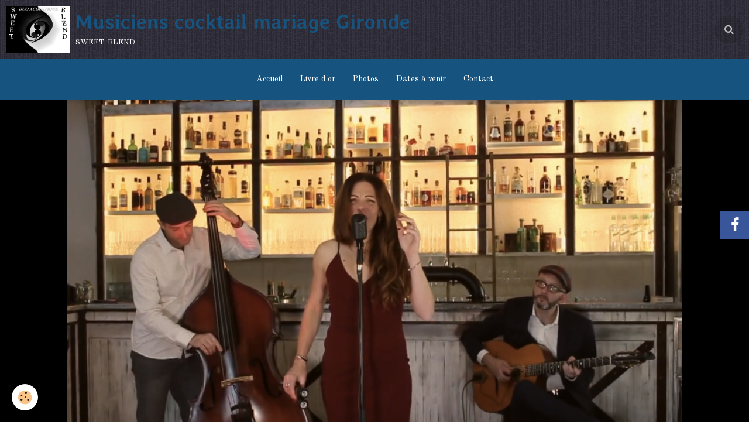

--- FILE ---
content_type: text/html; charset=UTF-8
request_url: http://www.sweetblend.fr/agenda/concert-prive-trio-8.html
body_size: 28678
content:
        
    
<!DOCTYPE html>
<html lang="fr" class="with-sidebar">
    <head>
        <title>Concert privé trio</title>
        <!-- blogger / ascii -->
<meta http-equiv="Content-Type" content="text/html; charset=utf-8">
<!--[if IE]>
<meta http-equiv="X-UA-Compatible" content="IE=edge">
<![endif]-->
<meta name="viewport" content="width=device-width, initial-scale=1, maximum-scale=1.0, user-scalable=no">
<meta name="msapplication-tap-highlight" content="no">
  <link rel="alternate" type="application/rss+xml" href="http://www.sweetblend.fr/agenda/do/rss.xml" />
  <meta property="og:title" content="Concert privé trio"/>
  <meta property="og:url" content="http://www.sweetblend.fr/agenda/concert-prive-trio-8.html"/>
  <meta property="og:type" content="website"/>
  <meta name="description" content="Soirée privée quais des chartrons avec Les Nouchettes m'amusent en trio composé de Delphine Sartore au chant, Nicolas Bombard à la guitare et Marius Turjanski au violon" />
  <meta property="og:description" content="Soirée privée quais des chartrons avec Les Nouchettes m'amusent en trio composé de Delphine Sartore au chant, Nicolas Bombard à la guitare et Marius Turjanski au violon"/>
  <link rel="alternate" type="application/rss+xml" title="Musiciens cocktail mariage Gironde : Dates à venir" href="http://www.sweetblend.fr/agenda/do/rss.xml" />
  <link rel="canonical" href="http://www.sweetblend.fr/agenda/concert-prive-trio-8.html">
<meta name="google-site-verification" content="8-ZqW-hH1a8a6UQ6OmooboUY1HYiAusKZxN-pAYxMtY">
<meta name="generator" content="e-monsite (e-monsite.com)">


<link rel="apple-touch-icon" sizes="114x114" href="http://www.sweetblend.fr/medias/site/mobilefavicon/00-affiche.jpg?fx=c_114_114" />
<link rel="apple-touch-icon" sizes="72x72" href="http://www.sweetblend.fr/medias/site/mobilefavicon/00-affiche.jpg?fx=c_72_72" />
<link rel="apple-touch-icon" href="http://www.sweetblend.fr/medias/site/mobilefavicon/00-affiche.jpg?fx=c_57_57" />
<link rel="apple-touch-icon-precomposed" href="http://www.sweetblend.fr/medias/site/mobilefavicon/00-affiche.jpg?fx=c_57_57" />





                <meta name="apple-mobile-web-app-capable" content="yes">
        <meta name="apple-mobile-web-app-status-bar-style" content="black-translucent">

                
                                    
                
                                     
                                                                                        
            <link href="https://fonts.googleapis.com/css?family=Old%20Standard%20TT:300,400,700%7CAveria%20Libre:300,400,700&display=swap" rel="stylesheet">
        
        <link href="https://maxcdn.bootstrapcdn.com/font-awesome/4.7.0/css/font-awesome.min.css" rel="stylesheet">
        <link href="//www.sweetblend.fr/themes/combined.css?v=6_1646067834_95" rel="stylesheet">

        <!-- EMS FRAMEWORK -->
        <script src="//www.sweetblend.fr/medias/static/themes/ems_framework/js/jquery.min.js"></script>
        <!-- HTML5 shim and Respond.js for IE8 support of HTML5 elements and media queries -->
        <!--[if lt IE 9]>
        <script src="//www.sweetblend.fr/medias/static/themes/ems_framework/js/html5shiv.min.js"></script>
        <script src="//www.sweetblend.fr/medias/static/themes/ems_framework/js/respond.min.js"></script>
        <![endif]-->

        <script src="//www.sweetblend.fr/medias/static/themes/ems_framework/js/ems-framework.min.js?v=757"></script>

        <script src="http://www.sweetblend.fr/themes/content.js?v=6_1646067834_95&lang=fr"></script>

            <script src="//www.sweetblend.fr/medias/static/js/rgpd-cookies/jquery.rgpd-cookies.js?v=757"></script>
    <script>
                                    $(document).ready(function() {
            $.RGPDCookies({
                theme: 'ems_framework',
                site: 'www.sweetblend.fr',
                privacy_policy_link: '/about/privacypolicy/',
                cookies: [{"id":null,"favicon_url":"https:\/\/ssl.gstatic.com\/analytics\/20210414-01\/app\/static\/analytics_standard_icon.png","enabled":true,"model":"google_analytics","title":"Google Analytics","short_description":"Permet d'analyser les statistiques de consultation de notre site","long_description":"Indispensable pour piloter notre site internet, il permet de mesurer des indicateurs comme l\u2019affluence, les produits les plus consult\u00e9s, ou encore la r\u00e9partition g\u00e9ographique des visiteurs.","privacy_policy_url":"https:\/\/support.google.com\/analytics\/answer\/6004245?hl=fr","slug":"google-analytics"},{"id":null,"favicon_url":"","enabled":true,"model":"addthis","title":"AddThis","short_description":"Partage social","long_description":"Nous utilisons cet outil afin de vous proposer des liens de partage vers des plateformes tiers comme Twitter, Facebook, etc.","privacy_policy_url":"https:\/\/www.oracle.com\/legal\/privacy\/addthis-privacy-policy.html","slug":"addthis"}],
                modal_title: 'Gestion\u0020des\u0020cookies',
                modal_description: 'd\u00E9pose\u0020des\u0020cookies\u0020pour\u0020am\u00E9liorer\u0020votre\u0020exp\u00E9rience\u0020de\u0020navigation,\nmesurer\u0020l\u0027audience\u0020du\u0020site\u0020internet,\u0020afficher\u0020des\u0020publicit\u00E9s\u0020personnalis\u00E9es,\nr\u00E9aliser\u0020des\u0020campagnes\u0020cibl\u00E9es\u0020et\u0020personnaliser\u0020l\u0027interface\u0020du\u0020site.',
                privacy_policy_label: 'Consulter\u0020la\u0020politique\u0020de\u0020confidentialit\u00E9',
                check_all_label: 'Tout\u0020cocher',
                refuse_button: 'Refuser',
                settings_button: 'Param\u00E9trer',
                accept_button: 'Accepter',
                callback: function() {
                    // website google analytics case (with gtag), consent "on the fly"
                    if ('gtag' in window && typeof window.gtag === 'function') {
                        if (window.jsCookie.get('rgpd-cookie-google-analytics') === undefined
                            || window.jsCookie.get('rgpd-cookie-google-analytics') === '0') {
                            gtag('consent', 'update', {
                                'ad_storage': 'denied',
                                'analytics_storage': 'denied'
                            });
                        } else {
                            gtag('consent', 'update', {
                                'ad_storage': 'granted',
                                'analytics_storage': 'granted'
                            });
                        }
                    }
                }
            });
        });
    </script>

        <script async src="https://www.googletagmanager.com/gtag/js?id=G-4VN4372P6E"></script>
<script>
    window.dataLayer = window.dataLayer || [];
    function gtag(){dataLayer.push(arguments);}
    
    gtag('consent', 'default', {
        'ad_storage': 'denied',
        'analytics_storage': 'denied'
    });
    
    gtag('js', new Date());
    gtag('config', 'G-4VN4372P6E');
</script>

        
    <!-- Global site tag (gtag.js) -->
        <script async src="https://www.googletagmanager.com/gtag/js?id=UA-101190307-1"></script>
        <script>
        window.dataLayer = window.dataLayer || [];
        function gtag(){dataLayer.push(arguments);}

gtag('consent', 'default', {
            'ad_storage': 'denied',
            'analytics_storage': 'denied'
        });
        gtag('set', 'allow_ad_personalization_signals', false);
                gtag('js', new Date());
        gtag('config', 'UA-101190307-1');
    </script>
        <script type="application/ld+json">
    {
        "@context" : "https://schema.org/",
        "@type" : "WebSite",
        "name" : "Musiciens cocktail mariage Gironde",
        "url" : "http://www.sweetblend.fr/"
    }
</script>
            </head>
    <body id="agenda_run_concert-prive-trio-8" class="default social-links-fixed-phone">
        

        
        <!-- HEADER -->
                        
        <header id="header">
            <div id="header-container" class="fixed" data-align="center">
                                <button type="button" class="btn btn-link fadeIn navbar-toggle">
                    <span class="icon-bar"></span>
                </button>
                
                                <a class="brand fadeIn" href="http://www.sweetblend.fr/" data-direction="horizontal">
                                        <img src="http://www.sweetblend.fr/medias/site/logos/00-affiche.jpg" alt="sweetblend" class="logo">
                                                            <span class="brand-titles">
                        <span class="brand-title">Musiciens cocktail mariage Gironde</span>
                                                <span class="brand-subtitle hidden-phone">sweet blend</span>
                                            </span>
                                    </a>
                
                
                                <div class="quick-access">
                    
                                                                                                                        <div class="quick-access-btn" data-content="search">
                            <button type="button" class="btn btn-link">
                                <i class="fa fa-search"></i>
                            </button>
                            <div class="quick-access-tooltip">
                                <form method="get" action="http://www.sweetblend.fr/search/site/" class="header-search-form">
                                    <div class="input-group">
                                        <input type="text" name="q" value="" placeholder="Votre recherche" pattern=".{3,}" required title="Seuls les mots de plus de deux caractères sont pris en compte lors de la recherche.">
                                        <div class="input-group-btn">
                                            <button type="submit" class="btn btn-primary">
                                                <i class="fa fa-search"></i>
                                            </button>
                                    	</div>
                                    </div>
                                </form>
                            </div>
                        </div>
                    
                    
                                    </div>
                
                            </div>
        </header>
        <!-- //HEADER -->

        
        
                <!-- MENU -->
        <div id="menu-wrapper" class="horizontal fixed-on-mobile expanded" data-opening="x">
                        <div id="menu-heading" class="hidden-desktop">
                <button type="button" class="btn btn-link navbar-toggle active">
                    <span class="icon-bar"></span>
                </button>
            </div>
                        <nav id="menu" class="navbar">
                
                
                                    <ul class="nav navbar-nav">
                    <li>
                <a href="http://www.sweetblend.fr/">
                                        Accueil
                </a>
                            </li>
                    <li>
                <a href="http://www.sweetblend.fr/livre-d-or/">
                                        Livre d'or
                </a>
                            </li>
                    <li>
                <a href="http://www.sweetblend.fr/album-photos/">
                                        Photos
                </a>
                            </li>
                    <li>
                <a href="http://www.sweetblend.fr/agenda/">
                                        Dates à venir
                </a>
                            </li>
                    <li>
                <a href="http://www.sweetblend.fr/pages/contact.html">
                                        Contact
                </a>
                            </li>
            </ul>

                
                            </nav>
        </div>
        <!-- //MENU -->
        
                <!-- COVER -->
        <div id="cover-wrapper" data-fixed="true">
                                        <img src="http://www.sweetblend.fr/medias/images/img-0125-2.png" alt="Musiciens cocktail mariage Gironde">
                    </div>
        <!-- //COVER -->
        
        
        <!-- WRAPPER -->
                        <div id="wrapper">
            
            <div id="main" data-order="2" data-order-phone="1">
                                                       <ol class="breadcrumb">
                  <li>
            <a href="http://www.sweetblend.fr/">Accueil</a>
        </li>
                        <li>
            <a href="http://www.sweetblend.fr/agenda/">Dates à venir</a>
        </li>
                        <li class="active">
            Concert privé trio
         </li>
            </ol>
                
                                                                    
                                                                    
                                
                                
                                <div class="view view-agenda" id="view-item" data-id-event="653cbeb97aea595a313553e1">
        <div id="site-module" class="site-module" data-itemid="5849505674c35a78de1427db" data-siteid="58494ed501655a78de142b6f"></div>
    <h1 class="view-title">Concert privé trio</h1>
    <p class="view-subtitle">
                    <span class="date">Le 14/06/2024</span>
                                            <span class="time-start">de 21:15</span> <span class="time-end">à 22:15</span>
                                </p>

            <p>
                            <a href="http://www.sweetblend.fr/agenda/do/icalendar/653cbeb97aea595a313553e1/" class="btn btn-small btn-primary"><i class="fa fa-calendar-plus-o"></i> Ajouter au calendrier</a>
                                </p>
    
    <ul class="list-inline">
                    <li data-role="place">
                                    Bordeaux (Scenic Diamonds)                              </li>
                            </ul>

            <div class="clearfix"><p>Soir&eacute;e priv&eacute;e quais des chartrons avec Les Nouchettes m&#39;amusent en trio compos&eacute; de Delphine Sartore au chant, Nicolas Bombard &agrave; la guitare et Marius Turjanski&nbsp;au violon</p>
</div>
    
    
    
    <address>
        <strong>Bordeaux (Scenic Diamonds)</strong>                                                    </address>

    
    
            <p class="tag-line">
                            <a class="btn btn-link" href="http://www.sweetblend.fr/agenda/do/tag/jazz/">Jazz</a>
                            <a class="btn btn-link" href="http://www.sweetblend.fr/agenda/do/tag/concert/">Concert</a>
                            <a class="btn btn-link" href="http://www.sweetblend.fr/agenda/do/tag/swing/">swing</a>
                            <a class="btn btn-link" href="http://www.sweetblend.fr/agenda/do/tag/bordeaux/">Bordeaux</a>
                            <a class="btn btn-link" href="http://www.sweetblend.fr/agenda/do/tag/musique/">musique</a>
                    </p>
    
    
    
    

<div class="plugins">
               <div id="social-58527d384d085a78de144915" class="plugin" data-plugin="social">
    <div class="a2a_kit a2a_kit_size_32 a2a_default_style">
        <a class="a2a_dd" href="https://www.addtoany.com/share"></a>
        <a class="a2a_button_facebook"></a>
        <a class="a2a_button_twitter"></a>
        <a class="a2a_button_email"></a>
    </div>
    <script>
        var a2a_config = a2a_config || {};
        a2a_config.onclick = 1;
        a2a_config.locale = "fr";
    </script>
    <script async src="https://static.addtoany.com/menu/page.js"></script>
</div>    
    
    </div>
</div>


            </div>

                        <div id="sidebar" class="sidebar" data-order="1" data-order-phone="2">
                <div id="sidebar-inner">
                                                                                                                                                                                                        <div class="widget" data-id="widget_slider">
                                    
<div class="widget-title">
    
        <span>
            Musiciens Jazz Bordeaux
        </span>  

        
</div>

                                                                            <div id="widget1" class="widget-content" data-role="widget-content">
                                                <div id="slider-694c8307ef08052701f77f25" class="carousel" data-transition="fade" data-height="400" style="height:400px">
                    <ol class="carousel-indicators">
                                    <li data-target="#slider-694c8307ef08052701f77f25" data-slide-to="0" class="active"></li>
                                    <li data-target="#slider-694c8307ef08052701f77f25" data-slide-to="1"></li>
                                    <li data-target="#slider-694c8307ef08052701f77f25" data-slide-to="2"></li>
                                    <li data-target="#slider-694c8307ef08052701f77f25" data-slide-to="3"></li>
                                    <li data-target="#slider-694c8307ef08052701f77f25" data-slide-to="4"></li>
                                    <li data-target="#slider-694c8307ef08052701f77f25" data-slide-to="5"></li>
                                    <li data-target="#slider-694c8307ef08052701f77f25" data-slide-to="6"></li>
                                    <li data-target="#slider-694c8307ef08052701f77f25" data-slide-to="7"></li>
                                    <li data-target="#slider-694c8307ef08052701f77f25" data-slide-to="8"></li>
                                    <li data-target="#slider-694c8307ef08052701f77f25" data-slide-to="9"></li>
                            </ol>
                <div class="carousel-inner">
                                                <div class="item active">
                                                    <img src="http://www.sweetblend.fr/medias/images/yquem-nico-delphine.jpg" alt="">
                                                                        </div>
                                                                <div class="item">
                                                    <img src="http://www.sweetblend.fr/medias/images/dsc-5496.jpg" alt="">
                                                                        </div>
                                                                <div class="item">
                                                    <img src="http://www.sweetblend.fr/medias/images/5445dd20-b35e-4c81-a5af-7d9dc7209376.jpg" alt="">
                                                                        </div>
                                                                <div class="item">
                                                    <img src="http://www.sweetblend.fr/medias/images/img-2690.jpg" alt="">
                                                                        </div>
                                                                <div class="item">
                                                    <img src="http://www.sweetblend.fr/medias/images/307762280-5942001642481389-5291261816156824526-n.jpg" alt="">
                                                                        </div>
                                                                <div class="item">
                                                    <img src="http://www.sweetblend.fr/medias/images/img-1044.jpg" alt="">
                                                                        </div>
                                                                <div class="item">
                                                    <img src="http://www.sweetblend.fr/medias/images/tempimageszrvq8.jpg" alt="">
                                                                        </div>
                                                                <div class="item">
                                                    <img src="http://www.sweetblend.fr/medias/images/287527463-10159996279674568-6536330270722749361-n.jpg" alt="">
                                                                        </div>
                                                                <div class="item">
                                                    <img src="http://www.sweetblend.fr/medias/images/img-2689.jpg" alt="">
                                                                        </div>
                                                                <div class="item">
                                                    <img src="http://www.sweetblend.fr/medias/images/122142559-343423476727027-9051287632550252254-n.jpg" alt="">
                                                                        </div>
                                    </div>
                    <a class="carousel-control left" href="#slider-694c8307ef08052701f77f25" data-slide="prev">
                <i class="fa fa-chevron-left"></i>
            </a>
            <a class="carousel-control right" href="#slider-694c8307ef08052701f77f25" data-slide="next">
                <i class="fa fa-chevron-right"></i>
            </a>
            </div>
    <script>
        $(window).on('load', function(){
            $('#slider-694c8307ef08052701f77f25').carousel({
                cycling   : 4000            });
        });
    </script>
            <style>
                        #slider-694c8307ef08052701f77f25{
                background-color: transparent;
            }
                                    #slider-694c8307ef08052701f77f25 .carousel-caption{
                background-color: transparent;
            }
                                            </style>
    
                                        </div>
                                                                    </div>
                                                                                                                                                                                                                                                                                                                                                                                                <div class="widget" data-id="widget_page_category">
                                    
<div class="widget-title">
    
        <span>
            Menu
        </span>  

        
</div>

                                                                            <div id="widget2" class="widget-content" data-role="widget-content">
                                                    <ul class="nav nav-list" data-addon="pages">
              
                                <li>
                <a href="http://www.sweetblend.fr/pages/presentation.html">
                    Présentation
                                    </a>
            </li>
                        <li>
                <a href="http://www.sweetblend.fr/pages/repertoire.html">
                    Notre répertoire
                                    </a>
            </li>
                        <li>
                <a href="http://www.sweetblend.fr/pages/groupe-jazz-mariage-bordeaux.html">
                    Membres du groupe
                                    </a>
            </li>
                        <li>
                <a href="http://www.sweetblend.fr/pages/videos.html">
                    Vidéos
                                    </a>
            </li>
                        <li>
                <a href="http://www.sweetblend.fr/pages/contact.html">
                    Contact
                                    </a>
            </li>
                        <li>
                <a href="http://www.sweetblend.fr/pages/actualites-sweet-blend.html">
                    Actualités Sweet Blend
                                    </a>
            </li>
                        </ul>
    

                                        </div>
                                                                    </div>
                                                                                                                                                                                                                                                                                                                                    <div class="widget" data-id="widget_event_categories">
                                    
<div class="widget-title">
    
        <span>
            Agenda
        </span>  

        
</div>

                                                                            <div id="widget3" class="widget-content" data-role="widget-content">
                                            <ul class="nav nav-list" data-addon="agenda">
            <li>
            <a href="http://www.sweetblend.fr/agenda/">Dates à venir</a>
        </li>
    </ul>

                                        </div>
                                                                    </div>
                                                                                                                                                                                                                                                                                                                                    <div class="widget" data-id="widget_image_categories">
                                    
<div class="widget-title">
    
        <span>
            Album photos
        </span>  

        
</div>

                                                                            <div id="widget4" class="widget-content" data-role="widget-content">
                                            <ul class="nav nav-list" data-addon="album">
        <li>
        <a href="http://www.sweetblend.fr/album-photos/">Photos</a>
    </li>
    </ul>

                                        </div>
                                                                    </div>
                                                                                                                                                                                    </div>
            </div>
                    </div>
        <!-- //WRAPPER -->

                 <!-- SOCIAL LINKS -->
                                                    <ul class="social-links-list fixed right">
        <li>
        <a href="https://www.facebook.com/SweetBlendmusic/" class="bg-facebook"><i class="fa fa-facebook"></i></a>
    </li>
    </ul>
        <!-- //SOCIAL LINKS -->
        
                <!-- FOOTER -->
        <footer id="footer">
            <div class="container">
                                <div id="footer-extras" class="row">
                                        <div class="column column12" id="column-legal">
                        <ul id="legal-mentions">
            <li><a href="http://www.sweetblend.fr/about/legal/">Mentions légales</a></li>
        <li><a id="cookies" href="javascript:void(0)">Gestion des cookies</a></li>
    
    
    
    
    </ul>
                    </div>
                                                                            </div>
                
                
                            </div>
        </footer>
        <!-- //FOOTER -->
        
        <!-- SCROLLTOP -->
        <span id="scrollToTop"><i class="fa fa-chevron-up"></i></span>

        
        
        <script src="//www.sweetblend.fr/medias/static/themes/ems_framework/js/jquery.mobile.custom.min.js"></script>
        <script src="//www.sweetblend.fr/medias/static/themes/ems_framework/js/jquery.zoom.min.js"></script>
        <script src="//www.sweetblend.fr/medias/static/themes/ems_framework/js/masonry.pkgd.min.js"></script>
        <script src="//www.sweetblend.fr/medias/static/themes/ems_framework/js/imagesloaded.pkgd.min.js"></script>
        <script src="//www.sweetblend.fr/medias/static/themes/ems_framework/js/imagelightbox.min.js"></script>
        <script src="http://www.sweetblend.fr/themes/custom.js"></script>
                    

 
    
						 	 




    </body>
</html>
